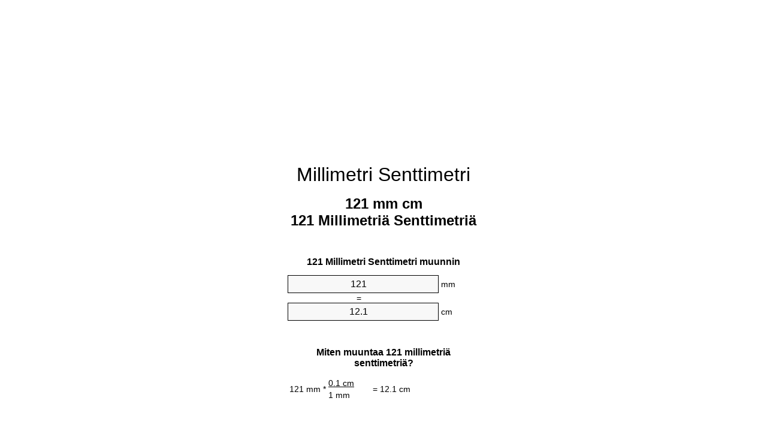

--- FILE ---
content_type: text/html
request_url: https://mm-to-cm.appspot.com/1/fi/121-millimetri-senttimetri.html
body_size: 6174
content:
<!DOCTYPE html><html dir="ltr" lang="fi"><head><meta charset="utf-8"><title>121 Millimetriä Senttimetriä yksikkömuunnin | 121 mm cm yksikkömuunnin</title> <meta name="description" content="121 mm cm (121 millimetriä senttimetriä) yksikkömuunnin. Muuntaa 121 Millimetri Senttimetri kaavan, yhteinen pituudet muuntaminen, muuntotaulukot ja enemmän."> <meta name="keywords" content="121 Millimetriä cm, 121 mm Senttimetri, 121 mm Senttimetriä, 121 Millimetri Senttimetriä, 121 mm cm, 121 Millimetriä Senttimetri, 121 Millimetri cm"><meta name="viewport" content="width=device-width, initial-scale=1, maximum-scale=1, user-scalable=0"><link rel="icon" type="image/x-icon" href="https://mm-to-cm.appspot.com/favicon.ico"><link rel="shortcut icon" type="image/x-icon" href="https://mm-to-cm.appspot.com/favicon.ico"><link rel="icon" type="image/gif" href="https://mm-to-cm.appspot.com/favicon.gif"><link rel="icon" type="image/png" href="https://mm-to-cm.appspot.com/favicon.png"><link rel="apple-touch-icon" href="https://mm-to-cm.appspot.com/apple-touch-icon.png"><link rel="apple-touch-icon" href="https://mm-to-cm.appspot.com/apple-touch-icon-57x57.png" sizes="57x57"><link rel="apple-touch-icon" href="https://mm-to-cm.appspot.com/apple-touch-icon-60x60.png" sizes="60x60"><link rel="apple-touch-icon" href="https://mm-to-cm.appspot.com/apple-touch-icon-72x72.png" sizes="72x72"><link rel="apple-touch-icon" href="https://mm-to-cm.appspot.com/apple-touch-icon-76x76.png" sizes="76x76"><link rel="apple-touch-icon" href="https://mm-to-cm.appspot.com/apple-touch-icon-114x114.png" sizes="114x114"><link rel="apple-touch-icon" href="https://mm-to-cm.appspot.com/apple-touch-icon-120x120.png" sizes="120x120"><link rel="apple-touch-icon" href="https://mm-to-cm.appspot.com/apple-touch-icon-128x128.png" sizes="128x128"><link rel="apple-touch-icon" href="https://mm-to-cm.appspot.com/apple-touch-icon-144x144.png" sizes="144x144"><link rel="apple-touch-icon" href="https://mm-to-cm.appspot.com/apple-touch-icon-152x152.png" sizes="152x152"><link rel="apple-touch-icon" href="https://mm-to-cm.appspot.com/apple-touch-icon-180x180.png" sizes="180x180"><link rel="apple-touch-icon" href="https://mm-to-cm.appspot.com/apple-touch-icon-precomposed.png"><link rel="icon" type="image/png" href="https://mm-to-cm.appspot.com/favicon-16x16.png" sizes="16x16"><link rel="icon" type="image/png" href="https://mm-to-cm.appspot.com/favicon-32x32.png" sizes="32x32"><link rel="icon" type="image/png" href="https://mm-to-cm.appspot.com/favicon-96x96.png" sizes="96x96"><link rel="icon" type="image/png" href="https://mm-to-cm.appspot.com/favicon-160x160.png" sizes="160x160"><link rel="icon" type="image/png" href="https://mm-to-cm.appspot.com/favicon-192x192.png" sizes="192x192"><link rel="icon" type="image/png" href="https://mm-to-cm.appspot.com/favicon-196x196.png" sizes="196x196"><link rel="alternate" href="https://mm-to-cm.appspot.com/121-mm-to-cm.html" hreflang="en"><link rel="alternate" href="https://mm-to-cm.appspot.com/0/bg/121-milimetur-v-santimetur.html" hreflang="bg"><link rel="alternate" href="https://mm-to-cm.appspot.com/0/cs/121-milimetr-na-centimetr.html" hreflang="cs"><link rel="alternate" href="https://mm-to-cm.appspot.com/0/da/121-nillimeter-til-centimeter.html" hreflang="da"><link rel="alternate" href="https://mm-to-cm.appspot.com/0/de/121-millimeter-in-zentimeter.html" hreflang="de"><link rel="alternate" href="https://mm-to-cm.appspot.com/1/el/121-chiliostometro-se-ekatostometro.html" hreflang="el"><link rel="alternate" href="https://mm-to-cm.appspot.com/1/es/121-milimetro-en-centimetro.html" hreflang="es"><link rel="alternate" href="https://mm-to-cm.appspot.com/1/et/121-millimeeter-et-sentimeeter.html" hreflang="et"><link rel="alternate" href="https://mm-to-cm.appspot.com/1/fi/121-millimetri-senttimetri.html" hreflang="fi"><link rel="alternate" href="https://mm-to-cm.appspot.com/2/fr/121-millimetre-en-centimetre.html" hreflang="fr"><link rel="alternate" href="https://mm-to-cm.appspot.com/2/hr/121-milimetar-u-centimetar.html" hreflang="hr"><link rel="alternate" href="https://mm-to-cm.appspot.com/2/hu/121-millimeter-centimeter.html" hreflang="hu"><link rel="alternate" href="https://mm-to-cm.appspot.com/2/it/121-millimetro-in-centimetro.html" hreflang="it"><link rel="alternate" href="https://mm-to-cm.appspot.com/3/lt/121-milimetras-iki-centimetras.html" hreflang="lt"><link rel="alternate" href="https://mm-to-cm.appspot.com/3/mt/121-millimetru-fil-centimetru.html" hreflang="mt"><link rel="alternate" href="https://mm-to-cm.appspot.com/3/nl/121-millimeter-naar-centimeter.html" hreflang="nl"><link rel="alternate" href="https://mm-to-cm.appspot.com/3/pl/121-milimetr-na-centymetr.html" hreflang="pl"><link rel="alternate" href="https://mm-to-cm.appspot.com/4/pt/121-milimetro-em-centimetro.html" hreflang="pt"><link rel="alternate" href="https://mm-to-cm.appspot.com/4/ro/121-milimetru-in-centimetru.html" hreflang="ro"><link rel="alternate" href="https://mm-to-cm.appspot.com/4/sk/121-milimeter-na-centimeter.html" hreflang="sk"><link rel="alternate" href="https://mm-to-cm.appspot.com/4/sv/121-millimeter-till-centimeter.html" hreflang="sv"><link rel="alternate" href="https://mm-to-cm.appspot.com/5/af/121-millimeter-in-sentimeter.html" hreflang="af"><link rel="alternate" href="https://mm-to-cm.appspot.com/5/ar/121-mm-to-cm.html" hreflang="ar"><link rel="alternate" href="https://mm-to-cm.appspot.com/5/az/121-millimetr-santimetr.html" hreflang="az"><link rel="alternate" href="https://mm-to-cm.appspot.com/5/bn/121-mm-to-cm.html" hreflang="bn"><link rel="alternate" href="https://mm-to-cm.appspot.com/6/ca/121-millimetre-a-centimetre.html" hreflang="ca"><link rel="alternate" href="https://mm-to-cm.appspot.com/6/hi/121-mm-to-cm.html" hreflang="hi"><link rel="alternate" href="https://mm-to-cm.appspot.com/6/id/121-milimeter-ke-sentimeter.html" hreflang="id"><link rel="alternate" href="https://mm-to-cm.appspot.com/6/ja/121-mm-to-cm.html" hreflang="ja"><link rel="alternate" href="https://mm-to-cm.appspot.com/7/ko/121-mm-to-cm.html" hreflang="ko"><link rel="alternate" href="https://mm-to-cm.appspot.com/7/no/121-millimeter-til-centimeter.html" hreflang="no"><link rel="alternate" href="https://mm-to-cm.appspot.com/7/ru/121-millimetr-v-santimetr.html" hreflang="ru"><link rel="alternate" href="https://mm-to-cm.appspot.com/7/sl/121-milimeter-v-centimeter.html" hreflang="sl"><link rel="alternate" href="https://mm-to-cm.appspot.com/8/sq/121-milimetri-ne-centimetri.html" hreflang="sq"><link rel="alternate" href="https://mm-to-cm.appspot.com/8/th/121-mm-to-cm.html" hreflang="th"><link rel="alternate" href="https://mm-to-cm.appspot.com/8/gu/121-mm-to-cm.html" hreflang="gu"><link rel="alternate" href="https://mm-to-cm.appspot.com/8/tr/121-milimetre-santimetre.html" hreflang="tr"><link rel="alternate" href="https://mm-to-cm.appspot.com/9/uk/121-milimetr-v-santymetr.html" hreflang="uk"><link rel="alternate" href="https://mm-to-cm.appspot.com/9/vi/121-milimet-sang-xentimet.html" hreflang="vi"><link rel="alternate" href="https://mm-to-cm.appspot.com/9/zhs/121-mm-to-cm.html" hreflang="zh-Hans"><link rel="alternate" href="https://mm-to-cm.appspot.com/9/zht/121-mm-to-cm.html" hreflang="zh-Hant"><link rel="alternate" href="https://mm-to-cm.appspot.com/10/engb/121-millimetre-to-centimetre.html" hreflang="en-GB"><link rel="canonical" href="https://mm-to-cm.appspot.com/1/fi/121-millimetri-senttimetri.html">  <meta name="robots" content="index,follow"> <style type="text/css">*{font-family:arial,sans-serif;-webkit-appearance:none;-webkit-touch-callout:none;font-size:14px}body{margin:0;padding:0}.wrapper{width:320px;overflow:hidden;margin:0 auto;background-color:#fff}.ad_1{position:absolute;top:5px;left:calc(50% - 480px);padding:0;margin:0;width:300px;height:600px;overflow:hidden}.ad_2{padding:0;margin:0;width:320px;height:100px;overflow:hidden}.ad_3{padding:0;margin:0;width:320px;height:250px;overflow:hidden}.ad_4{padding:0;margin:0;width:320px;height:250px;display:none;overflow:hidden}.adsense_1{width:300px;height:600px;display:inline-block}.adsense_2{width:320px;height:100px;display:inline-block}.adsense_3{width:300px;height:250px;display:inline-block}.adsense_4{width:300px;height:250px;display:none}.header{overflow:hidden;text-align:center;padding-top:20px}.header a,.header a:active,.header a:hover{font-size:32px;color:#000;text-align:center;text-decoration:none}h1,h2{width:100%;text-align:center;font-weight:bold}h1,h1 span{font-size:24px}h2{font-size:16px;padding-top:30px}img{padding-left:5px;width:310px;height:705px}.text{padding:0 5px 5px 5px}.text a,.text a:hover,.text a:active{color:#005dab}.link_list,.footer ol{list-style:none;padding:0}.link_list li,.footer ol li{width:310px;padding:5px}.link_list li h3{padding:0;margin:0}.link_list li a,.link_list li a:hover,.link_list li a:active,.footer ol li a,.footer ol li a:hover,.footer ol li a:active,.footer ol li span{display:block;padding:5px 0 5px 0;color:#000;text-decoration:none}.link_list li a:hover,.footer ol li a:hover{text-decoration:underline}.link_list li a:after{content:"〉";float:right}input{width:240px;text-align:center;background-color:#f8f8f8;border:1px solid #000;padding:5px;font-size:16px}.center{padding-left:115px}.underline{text-decoration:underline;width:70px}.center1{text-align:center}.left{text-align:left}.right{text-align:right}.common,.common th,.common td{border:1px solid #000;border-collapse:collapse;padding:5px;width:300px}.common th{background-color:#cecece}.common td{width:50%;font-size:12px}.conversion{margin-bottom:20px}.b1{background-color:#f8f8f8}.footer{overflow:hidden;background-color:#dcdcdc;margin-top:30px}.footer ol li,.footer ol li a,.footer ol li span{text-align:center;color:#666}@media(min-width:759px) and (max-width:1014px){.ad_1{width:160px;left:calc(50% - 340px)}.adsense_1{width:160px}}@media(max-width:758px){.ad_1,.adsense_1{display:none}.ad_4,.adsense_4{display:inline-block}}</style><script type="text/javascript">function roundNumber(a,b){return Math.round(Math.round(a*Math.pow(10,b+1))/Math.pow(10,1))/Math.pow(10,b)}function convert(e,a,d,f){var c=document.getElementById(e).value;var b="";if(c!=""){if(!isNaN(c)){b=roundNumber(c*d,f)}}if(document.getElementById(a).hasAttribute("value")){document.getElementById(a).value=b}else{document.getElementById(a).textContent=b}};</script><script type="application/ld+json">
        {
            "@context": "http://schema.org",
            "@type": "WebSite",
            "name": "Millimetri Senttimetri",
            "url": "https://mm-to-cm.appspot.com/1/fi/"
        }
    </script><script type="application/ld+json">
        {
            "@context": "http://schema.org",
            "@type": "BreadcrumbList",
            "itemListElement":
            [
                {
                    "@type": "ListItem",
                    "position": 1,
                    "item":
                    {
                        "@id": "https://mm-to-cm.appspot.com/1/fi/121-millimetri-senttimetri.html",
                        "name": "121 Millimetriä"
                    }
                }
            ]
        }
    </script> </head><body><div class="wrapper"><div class="ad_2"><script async src="//pagead2.googlesyndication.com/pagead/js/adsbygoogle.js"></script><ins class="adsbygoogle adsense_2" data-ad-client="ca-pub-5743809677409270" data-ad-slot="5151355547" data-ad-format="auto"></ins><script>(adsbygoogle=window.adsbygoogle||[]).push({});</script></div><div class="header"><header><a title="Millimetri Senttimetri Yksikkömuunnin" href="https://mm-to-cm.appspot.com/1/fi/">Millimetri Senttimetri</a></header></div><div><h1>121 mm cm<br>121 Millimetriä Senttimetriä</h1></div><div><div><h2>121 Millimetri Senttimetri muunnin</h2></div><div><form><div><input id="from" type="number" min="0" max="1000000000000" step="any" placeholder="1" onkeyup="convert('from', 'to', 0.1, 10);" onchange="convert('from', 'to', 0.1, 10);" value="121">&nbsp;<span class="unit">mm</span></div><div class="center">=</div><div><input id="to" type="number" min="0" max="1000000000000" step="any" placeholder="1" onkeyup="convert('to', 'from', 10.0, 10);" onchange="convert('to', 'from', 10.0, 10);" value="12.1">&nbsp;<span class="unit">cm</span></div></form></div></div><div><div><h2>Miten muuntaa 121 millimetriä senttimetriä?</h2></div><div><table><tr><td class="right" rowspan="2">121&nbsp;mm *</td><td class="underline">0.1&nbsp;cm</td><td class="left" rowspan="2">=&nbsp;12.1&nbsp;cm</td></tr><tr><td>1 mm</td></tr></table></div></div><div class="ad_3"><script async src="//pagead2.googlesyndication.com/pagead/js/adsbygoogle.js"></script><ins class="adsbygoogle adsense_3" data-ad-client="ca-pub-5743809677409270" data-ad-slot="6628088740" data-ad-format="auto"></ins><script>(adsbygoogle=window.adsbygoogle||[]).push({});</script></div><div><div><h2>Muuntaa 121 mm yhteisiin pituudet</h2></div><div><table class="common"><tr><th>Mittayksikkö</th><th>Yksikön pituus</th></tr><tr class="b1"><td>Nanometri</td><td>121000000.0 nm</td></tr><tr><td>Mikrometri</td><td>121000.0 µm</td></tr><tr class="b1"><td>Millimetri</td><td>121.0 mm</td></tr><tr><td>Senttimetri</td><td>12.1 cm</td></tr><tr class="b1"><td>Tuuma</td><td>4.7637795276 in</td></tr><tr><td>Jalka</td><td>0.3969816273 ft</td></tr><tr class="b1"><td>Jaardi</td><td>0.1323272091 yd</td></tr><tr><td>Metri</td><td>0.121 m</td></tr><tr class="b1"><td>Kilometri</td><td>0.000121 km</td></tr><tr><td>Maili</td><td>7.51859e-05 mi</td></tr><tr class="b1"><td>Merimaili</td><td>6.53348e-05 nmi</td></tr></table></div></div><div class="ad_4"><script async src="//pagead2.googlesyndication.com/pagead/js/adsbygoogle.js"></script><ins class="adsbygoogle adsense_4" data-ad-client="ca-pub-5743809677409270" data-ad-slot="8104821947" data-ad-format="auto"></ins><script>(adsbygoogle=window.adsbygoogle||[]).push({});</script></div><div><div><h2>121 Millimetri muuntotaulukkoa</h2></div><div><img alt="121 Millimetri muuntotaulukkoa" src="https://mm-to-cm.appspot.com/image/121.png"></div></div><div><div><h2>Edelleen millimetriä senttimetriä laskelmien</h2></div><div><ol class="link_list"><li class="b1"><a title="111 mm cm | 111 Millimetriä Senttimetriä" href="https://mm-to-cm.appspot.com/1/fi/111-millimetri-senttimetri.html">111 mm Senttimetri</a></li><li><a title="112 mm cm | 112 Millimetriä Senttimetriä" href="https://mm-to-cm.appspot.com/1/fi/112-millimetri-senttimetri.html">112 Millimetriä Senttimetri</a></li><li class="b1"><a title="113 mm cm | 113 Millimetriä Senttimetriä" href="https://mm-to-cm.appspot.com/1/fi/113-millimetri-senttimetri.html">113 mm cm</a></li><li><a title="114 mm cm | 114 Millimetriä Senttimetriä" href="https://mm-to-cm.appspot.com/1/fi/114-millimetri-senttimetri.html">114 Millimetriä cm</a></li><li class="b1"><a title="115 mm cm | 115 Millimetriä Senttimetriä" href="https://mm-to-cm.appspot.com/1/fi/115-millimetri-senttimetri.html">115 mm cm</a></li><li><a title="116 mm cm | 116 Millimetriä Senttimetriä" href="https://mm-to-cm.appspot.com/1/fi/116-millimetri-senttimetri.html">116 mm Senttimetri</a></li><li class="b1"><a title="117 mm cm | 117 Millimetriä Senttimetriä" href="https://mm-to-cm.appspot.com/1/fi/117-millimetri-senttimetri.html">117 Millimetriä Senttimetriä</a></li><li><a title="118 mm cm | 118 Millimetriä Senttimetriä" href="https://mm-to-cm.appspot.com/1/fi/118-millimetri-senttimetri.html">118 Millimetriä Senttimetriä</a></li><li class="b1"><a title="119 mm cm | 119 Millimetriä Senttimetriä" href="https://mm-to-cm.appspot.com/1/fi/119-millimetri-senttimetri.html">119 Millimetriä cm</a></li><li><a title="120 mm cm | 120 Millimetriä Senttimetriä" href="https://mm-to-cm.appspot.com/1/fi/120-millimetri-senttimetri.html">120 Millimetriä Senttimetriä</a></li><li class="b1"><a title="121 mm cm | 121 Millimetriä Senttimetriä" href="https://mm-to-cm.appspot.com/1/fi/121-millimetri-senttimetri.html">121 mm Senttimetri</a></li><li><a title="122 mm cm | 122 Millimetriä Senttimetriä" href="https://mm-to-cm.appspot.com/1/fi/122-millimetri-senttimetri.html">122 mm Senttimetriä</a></li><li class="b1"><a title="123 mm cm | 123 Millimetriä Senttimetriä" href="https://mm-to-cm.appspot.com/1/fi/123-millimetri-senttimetri.html">123 mm cm</a></li><li><a title="124 mm cm | 124 Millimetriä Senttimetriä" href="https://mm-to-cm.appspot.com/1/fi/124-millimetri-senttimetri.html">124 Millimetriä Senttimetri</a></li><li class="b1"><a title="125 mm cm | 125 Millimetriä Senttimetriä" href="https://mm-to-cm.appspot.com/1/fi/125-millimetri-senttimetri.html">125 Millimetriä cm</a></li><li><a title="126 mm cm | 126 Millimetriä Senttimetriä" href="https://mm-to-cm.appspot.com/1/fi/126-millimetri-senttimetri.html">126 mm Senttimetri</a></li><li class="b1"><a title="127 mm cm | 127 Millimetriä Senttimetriä" href="https://mm-to-cm.appspot.com/1/fi/127-millimetri-senttimetri.html">127 Millimetriä cm</a></li><li><a title="128 mm cm | 128 Millimetriä Senttimetriä" href="https://mm-to-cm.appspot.com/1/fi/128-millimetri-senttimetri.html">128 mm Senttimetriä</a></li><li class="b1"><a title="129 mm cm | 129 Millimetriä Senttimetriä" href="https://mm-to-cm.appspot.com/1/fi/129-millimetri-senttimetri.html">129 Millimetriä cm</a></li><li><a title="130 mm cm | 130 Millimetriä Senttimetriä" href="https://mm-to-cm.appspot.com/1/fi/130-millimetri-senttimetri.html">130 Millimetriä Senttimetriä</a></li><li class="b1"><a title="131 mm cm | 131 Millimetriä Senttimetriä" href="https://mm-to-cm.appspot.com/1/fi/131-millimetri-senttimetri.html">131 Millimetriä cm</a></li></ol></div></div> <div><div><h2>Vaihtoehtoinen kirjoitustapa</h2></div><div>121 Millimetriä cm, 121 mm Senttimetri, 121 mm Senttimetriä, 121 Millimetri Senttimetriä, 121 mm cm, 121 Millimetriä Senttimetri, 121 Millimetri cm</div></div> <div><div><h2>Edelleen Kielet</h2></div><div><ol class="link_list"><li class="b1"><a title="121 Millimeter To Centimeter Unit Converter" href="https://mm-to-cm.appspot.com/121-mm-to-cm.html" hreflang="en">&lrm;121 MM To CM</a></li><li><a title="121 милиметър в сантиметър преобразувател на единици" href="https://mm-to-cm.appspot.com/0/bg/121-milimetur-v-santimetur.html" hreflang="bg">&lrm;121 милиметър в сантиметър</a></li><li class="b1"><a title="121 Milimetr Na Centimetr Převod Jednotek" href="https://mm-to-cm.appspot.com/0/cs/121-milimetr-na-centimetr.html" hreflang="cs">&lrm;121 Milimetr Na Centimetr</a></li><li><a title="121 Nillimeter Til Centimeter Enhedsomregner" href="https://mm-to-cm.appspot.com/0/da/121-nillimeter-til-centimeter.html" hreflang="da">&lrm;121 Nillimeter Til Centimeter</a></li><li class="b1"><a title="121 Millimeter In Zentimeter Einheitenumrechner" href="https://mm-to-cm.appspot.com/0/de/121-millimeter-in-zentimeter.html" hreflang="de">&lrm;121 Millimeter In Zentimeter</a></li><li><a title="121 χιλιοστόμετρο σε εκατοστόμετρο μετατροπέας μονάδων" href="https://mm-to-cm.appspot.com/1/el/121-chiliostometro-se-ekatostometro.html" hreflang="el">&lrm;121 χιλιοστόμετρο σε εκατοστόμετρο</a></li><li class="b1"><a title="121 Milímetro En Centímetro Conversor De Unidades" href="https://mm-to-cm.appspot.com/1/es/121-milimetro-en-centimetro.html" hreflang="es">&lrm;121 Milímetro En Centímetro</a></li><li><a title="121 Millimeeter Et Sentimeeter Ühikuteisendi" href="https://mm-to-cm.appspot.com/1/et/121-millimeeter-et-sentimeeter.html" hreflang="et">&lrm;121 Millimeeter Et Sentimeeter</a></li><li class="b1"><a title="121 Millimetri Senttimetri Yksikkömuunnin" href="https://mm-to-cm.appspot.com/1/fi/121-millimetri-senttimetri.html" hreflang="fi">&lrm;121 Millimetri Senttimetri</a></li><li><a title="121 Millimètre En Centimètre Convertisseur D'Unités" href="https://mm-to-cm.appspot.com/2/fr/121-millimetre-en-centimetre.html" hreflang="fr">&lrm;121 Millimètre En Centimètre</a></li><li class="b1"><a title="121 Milimetar U Centimetar Pretvornik Jedinica" href="https://mm-to-cm.appspot.com/2/hr/121-milimetar-u-centimetar.html" hreflang="hr">&lrm;121 Milimetar U Centimetar</a></li><li><a title="121 Milliméter Centiméter Mértékegység Átváltó" href="https://mm-to-cm.appspot.com/2/hu/121-millimeter-centimeter.html" hreflang="hu">&lrm;121 Milliméter Centiméter</a></li><li class="b1"><a title="121 Millimetro In Centimetro Convertitore Di Unità" href="https://mm-to-cm.appspot.com/2/it/121-millimetro-in-centimetro.html" hreflang="it">&lrm;121 Millimetro In Centimetro</a></li><li><a title="121 Milimetras Iki Centimetras Vieneto Konverterio" href="https://mm-to-cm.appspot.com/3/lt/121-milimetras-iki-centimetras.html" hreflang="lt">&lrm;121 Milimetras Iki Centimetras</a></li><li class="b1"><a title="121 Millimetru Fil ċentimetru Konvertitur Unità" href="https://mm-to-cm.appspot.com/3/mt/121-millimetru-fil-centimetru.html" hreflang="mt">&lrm;121 Millimetru Fil ċentimetru</a></li><li><a title="121 Millimeter Naar Centimeter Eenheden Converter" href="https://mm-to-cm.appspot.com/3/nl/121-millimeter-naar-centimeter.html" hreflang="nl">&lrm;121 Millimeter Naar Centimeter</a></li><li class="b1"><a title="121 Milimetr Na Centymetr Przelicznik Jednostek" href="https://mm-to-cm.appspot.com/3/pl/121-milimetr-na-centymetr.html" hreflang="pl">&lrm;121 Milimetr Na Centymetr</a></li><li><a title="121 Milímetro Em Centímetro Conversor De Unidades" href="https://mm-to-cm.appspot.com/4/pt/121-milimetro-em-centimetro.html" hreflang="pt">&lrm;121 Milímetro Em Centímetro</a></li><li class="b1"><a title="121 Milimetru în Centimetru Convertor Unități De Măsură" href="https://mm-to-cm.appspot.com/4/ro/121-milimetru-in-centimetru.html" hreflang="ro">&lrm;121 Milimetru în Centimetru</a></li><li><a title="121 Milimeter Na Centimeter Konvertor Jednotiek" href="https://mm-to-cm.appspot.com/4/sk/121-milimeter-na-centimeter.html" hreflang="sk">&lrm;121 Milimeter Na Centimeter</a></li><li class="b1"><a title="121 Millimeter Till Centimeter Enhetsomvandlaren" href="https://mm-to-cm.appspot.com/4/sv/121-millimeter-till-centimeter.html" hreflang="sv">&lrm;121 Millimeter Till Centimeter</a></li><li><a title="121 Millimeter In Sentimeter Eenheid Converter" href="https://mm-to-cm.appspot.com/5/af/121-millimeter-in-sentimeter.html" hreflang="af">&lrm;121 Millimeter In Sentimeter</a></li><li class="b1"><a title="121 محوّل الوحدات سنتيمتر إلى مليمتر" href="https://mm-to-cm.appspot.com/5/ar/121-mm-to-cm.html" hreflang="ar">&rlm;121 سنتيمتر إلى مليمتر</a></li><li><a title="121 Millimetr Santimetr Vahid Converter" href="https://mm-to-cm.appspot.com/5/az/121-millimetr-santimetr.html" hreflang="az">&lrm;121 Millimetr Santimetr</a></li><li class="b1"><a title="121 মিলিমিটার মধ্যে সেনটিমিটার ইউনিট কনভার্টার" href="https://mm-to-cm.appspot.com/5/bn/121-mm-to-cm.html" hreflang="bn">&lrm;121 মিলিমিটার মধ্যে সেনটিমিটার</a></li><li><a title="121 Mil·límetre A Centímetre Convertidor D'Unitats" href="https://mm-to-cm.appspot.com/6/ca/121-millimetre-a-centimetre.html" hreflang="ca">&lrm;121 Mil·límetre A Centímetre</a></li><li class="b1"><a title="121 मिलीमीटर से सेंटीमीटर इकाई कन्वर्टर" href="https://mm-to-cm.appspot.com/6/hi/121-mm-to-cm.html" hreflang="hi">&lrm;121 मिलीमीटर से सेंटीमीटर</a></li><li><a title="121 Milimeter Ke Sentimeter Pengonversi Satuan" href="https://mm-to-cm.appspot.com/6/id/121-milimeter-ke-sentimeter.html" hreflang="id">&lrm;121 Milimeter Ke Sentimeter</a></li><li class="b1"><a title="121 ミリメートルセンチメートル単位換算" href="https://mm-to-cm.appspot.com/6/ja/121-mm-to-cm.html" hreflang="ja">&lrm;121 ミリメートルセンチメートル</a></li><li><a title="121 밀리미터 센티미터 변환기 미터" href="https://mm-to-cm.appspot.com/7/ko/121-mm-to-cm.html" hreflang="ko">&lrm;121 밀리미터 센티미터</a></li><li class="b1"><a title="121 Millimeter Til Centimeter Enhetskovertering" href="https://mm-to-cm.appspot.com/7/no/121-millimeter-til-centimeter.html" hreflang="no">&lrm;121 Millimeter Til Centimeter</a></li><li><a title="121 миллиметр в сантиметр конвертер единиц" href="https://mm-to-cm.appspot.com/7/ru/121-millimetr-v-santimetr.html" hreflang="ru">&lrm;121 миллиметр в сантиметр</a></li><li class="b1"><a title="121 Milimeter V Centimeter Pretvornik Enot" href="https://mm-to-cm.appspot.com/7/sl/121-milimeter-v-centimeter.html" hreflang="sl">&lrm;121 Milimeter V Centimeter</a></li><li><a title="121 Milimetri Në Centimetri Njësi Converter" href="https://mm-to-cm.appspot.com/8/sq/121-milimetri-ne-centimetri.html" hreflang="sq">&lrm;121 Milimetri Në Centimetri</a></li><li class="b1"><a title="121 มิลลิเมตรเซนติเมตรแปลงหน่วย" href="https://mm-to-cm.appspot.com/8/th/121-mm-to-cm.html" hreflang="th">&lrm;121 มิลลิเมตรเซนติเมตร</a></li><li><a title="121 મિલિમીટર સેન્ટીમીટર પરિવર્તક માટે ઇંચ" href="https://mm-to-cm.appspot.com/8/gu/121-mm-to-cm.html" hreflang="gu">&lrm;121 મિલિમીટર સેન્ટીમીટર</a></li><li class="b1"><a title="121 Milimetre Santimetre Birim Dönüştürücü" href="https://mm-to-cm.appspot.com/8/tr/121-milimetre-santimetre.html" hreflang="tr">&lrm;121 Milimetre Santimetre</a></li><li><a title="121 міліметр в сантиметр конвертор величин" href="https://mm-to-cm.appspot.com/9/uk/121-milimetr-v-santymetr.html" hreflang="uk">&lrm;121 міліметр в сантиметр</a></li><li class="b1"><a title="121 Milimét Sang Xentimét Trình Chuyển đổi đơn Vị" href="https://mm-to-cm.appspot.com/9/vi/121-milimet-sang-xentimet.html" hreflang="vi">&lrm;121 Milimét Sang Xentimét</a></li><li><a title="121 毫米为厘米位换算" href="https://mm-to-cm.appspot.com/9/zhs/121-mm-to-cm.html" hreflang="zh-Hans">&lrm;121 毫米为厘米</a></li><li class="b1"><a title="121 毫米至厘米位換算" href="https://mm-to-cm.appspot.com/9/zht/121-mm-to-cm.html" hreflang="zh-Hant">&lrm;121 毫米至厘米</a></li><li><a title="121 Millimetre To Centimetre Unit Converter" href="https://mm-to-cm.appspot.com/10/engb/121-millimetre-to-centimetre.html" hreflang="en-GB">&lrm;121 Millimetre To Centimetre</a></li></ol></div></div> <div class="footer"><footer><ol><li><a title="Sivukartta 0.1 - 100 | Millimetri Senttimetri Yksikkömuunnin" href="https://mm-to-cm.appspot.com/1/fi/sitemap-1.html">Sivukartta 0.1 - 100</a></li><li><a title="Sivukartta 101 - 1000 | Millimetri Senttimetri Yksikkömuunnin" href="https://mm-to-cm.appspot.com/1/fi/sitemap-2.html">Sivukartta 101 - 1000</a></li><li><a title="Sivukartta 1010 - 10000 | Millimetri Senttimetri Yksikkömuunnin" href="https://mm-to-cm.appspot.com/1/fi/sitemap-3.html">Sivukartta 1010 - 10000</a></li><li><a title="Impressum | Millimetri Senttimetri Yksikkömuunnin" href="https://mm-to-cm.appspot.com/1/fi/impressum.html" rel="nofollow">Impressum</a></li><li><span>&copy; Meta Technologies GmbH</span></li></ol></footer></div></div><div class="ad_1"><script async src="//pagead2.googlesyndication.com/pagead/js/adsbygoogle.js"></script><ins class="adsbygoogle adsense_1" data-ad-client="ca-pub-5743809677409270" data-ad-slot="3674622342" data-ad-format="auto"></ins><script>(adsbygoogle=window.adsbygoogle||[]).push({});</script></div></body></html>

--- FILE ---
content_type: text/html; charset=utf-8
request_url: https://www.google.com/recaptcha/api2/aframe
body_size: 267
content:
<!DOCTYPE HTML><html><head><meta http-equiv="content-type" content="text/html; charset=UTF-8"></head><body><script nonce="6il1LAuTgJB3BNuhBiQJfg">/** Anti-fraud and anti-abuse applications only. See google.com/recaptcha */ try{var clients={'sodar':'https://pagead2.googlesyndication.com/pagead/sodar?'};window.addEventListener("message",function(a){try{if(a.source===window.parent){var b=JSON.parse(a.data);var c=clients[b['id']];if(c){var d=document.createElement('img');d.src=c+b['params']+'&rc='+(localStorage.getItem("rc::a")?sessionStorage.getItem("rc::b"):"");window.document.body.appendChild(d);sessionStorage.setItem("rc::e",parseInt(sessionStorage.getItem("rc::e")||0)+1);localStorage.setItem("rc::h",'1769358526810');}}}catch(b){}});window.parent.postMessage("_grecaptcha_ready", "*");}catch(b){}</script></body></html>